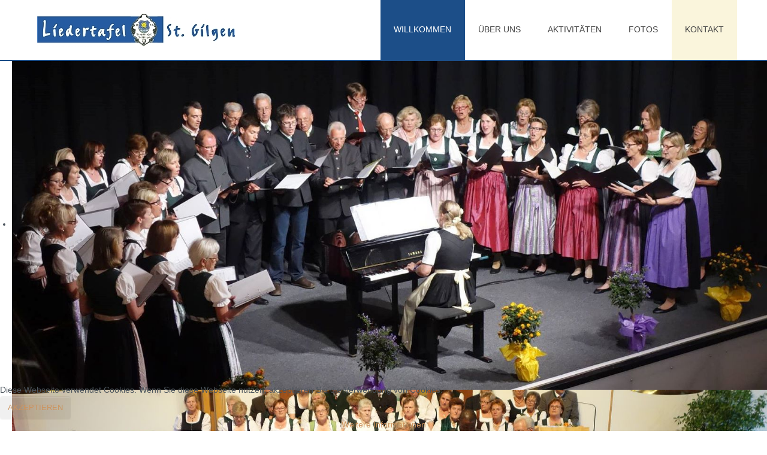

--- FILE ---
content_type: text/html; charset=utf-8
request_url: https://www.liedertafel-stgilgen.at/
body_size: 9321
content:

<!doctype html>
<html xmlns="http://www.w3.org/1999/xhtml" xml:lang="de-de" lang="de-de" dir="ltr" >	

<head><!--joomspirit_134--><!--14 CSS sources localized-->

<base href="https://www.liedertafel-stgilgen.at/" />
	<meta http-equiv="content-type" content="text/html; charset=utf-8" />
	<meta name="keywords" content="Liedertafel, St. Gilgen, Wolfgangsee, Chor, gemischter Chor, Dreiklang" />
	<meta name="description" content="Liedertafel St. Gilgen, ein gemischter Chor am Wolfgangsee." />
	<title>Liedertafel St. Gilgen am Wolfgangsee</title>
	<link href="/templates/joomspirit_134/favicon.ico" rel="shortcut icon" type="image/vnd.microsoft.icon" />
	<link href="/plugins/system/imagesizer/lbscripts/lightbox2/lightbox.css" rel="stylesheet" type="text/css" media="all" />
	<link href="/templates/system/css/general.css" rel="stylesheet" type="text/css" media="all" />
	<link href="/templates/joomspirit_134/css/bootstrap.css" rel="stylesheet" type="text/css" media="all" />
	<link href="/templates/joomspirit_134/css/font-awesome.css" rel="stylesheet" type="text/css" media="all" />
	<link href="/templates/joomspirit_134/css/template.css" rel="stylesheet" type="text/css" media="all" />
	<link href="/templates/joomspirit_134/css/print.css" rel="stylesheet" type="text/css" media="print" />
	<!--removed external google font: Italianno|Montserrat-->
	<link href="/modules/mod_joomspirit_slider/assets/css/style.css" rel="stylesheet" type="text/css" />
	<!--removed external google font: Oswald-->
	<link href="/plugins/system/cookiehint/css/style.css?b3d91fc64d40145e630a1b29134d46ed" rel="stylesheet" type="text/css" />
	<style type="text/css">
#redim-cookiehint-bottom {position: fixed; z-index: 99999; left: 0px; right: 0px; bottom: 0px; top: auto !important;}
	</style>
	<script src="/media/jui/js/jquery.min.js?b3d91fc64d40145e630a1b29134d46ed" type="text/javascript"></script>
	<script src="/media/jui/js/jquery-noconflict.js?b3d91fc64d40145e630a1b29134d46ed" type="text/javascript"></script>
	<script src="/media/jui/js/jquery-migrate.min.js?b3d91fc64d40145e630a1b29134d46ed" type="text/javascript"></script>
	<script src="/plugins/system/imagesizer/lbscripts/lightbox2/lightbox.min.js" type="text/javascript"></script>
	<script src="/media/system/js/caption.js?b3d91fc64d40145e630a1b29134d46ed" type="text/javascript"></script>
	<script src="/media/jui/js/bootstrap.min.js?b3d91fc64d40145e630a1b29134d46ed" type="text/javascript"></script>
	<script type="text/javascript">
jQuery(window).on('load',  function() {
				new JCaption('img.caption');
			});(function() {  if (typeof gtag !== 'undefined') {       gtag('consent', 'denied', {         'ad_storage': 'denied',         'ad_user_data': 'denied',         'ad_personalization': 'denied',         'functionality_storage': 'denied',         'personalization_storage': 'denied',         'security_storage': 'denied',         'analytics_storage': 'denied'       });     } })();
	</script>

		<!-- 	hide the meta tag generator for website security 		-->


	<!-- 		Template manager variables			-->
	<style type="text/css">

		
		body {
		font-size:0.85em;		
		background-color : #ffffff ;
		color : #4c555d;
		font-family: 'Verdana', sans-serif;
		}
		
		.website-header, .drop-down ul ul, .drop-down span.title_menu.fixed {
		background-color : #ffffff;
		}
		
		.website-header {
		border-color : #1c4e88;
		}
		
		.main-columns, .left_column > div > div, .right_column > div > div {
		background-color : #f2f2f2;
		}
		
		.mask-above-slideshow {
		background : #ffffff;
		background : rgba(255,255,255,0.88);
		left: -67vw;
		transform: rotateZ(-26deg);
		}
		
		@media screen and (max-width: 767px) {
		
			.text-above-slideshow {
			background : #ffffff;
			background : rgba(255,255,255,0.88);
			}
		
		}
				
		/** 	COLOR 			**/
		
		.drop-down li a, .drop-down li span, .drop-down span.title_menu a, .drop-down a[href="#"]:hover, .bottom_menu a {
		color:#444444;
		}
		
		.drop-down li.active > a, .drop-down li.active > span, .drop-down li li a:hover, .drop-down li li span:hover,
		.drop-down li li.active > a[href="#"]:hover, .drop-down span.title_menu a:hover,
		.address a, .website-footer a:hover {
		color:#1c4e88;
		}
		
		@media screen and (min-width: 980px) {
		
			.drop-down > div > ul > li.active {
			background:#1c4e88;
			}
			
			.drop-down > div > ul > li.active > a , .drop-down > div > ul > li.active > span,
			.drop-down li.active > a[href="#"]:hover {
			color:#ffffff;
			}
		
		}
		
		.link-slideshow, .link-slideshow:hover {
		color : #ffffff;
		background-color : #1c4e88;
		font-size : 100%;
		}
				
		a, div.vertical-menu li a:hover {
		color: #cc935e;
		border-color: #cc935e;
		}
		
		.image-text-column a {
		border-color: #cc935e;
		}
		
		div.horizontal-menu li a:hover {
		color: #cc935e;
		}
		.breadcrumb a:hover, a:hover, .contact .open a,	h1 a:hover, h2.contentheading a:hover {
		color: #f0c673;
		}
		.image-text-column a:hover {
		background: #cc935e;
		color:  ;
		}
		
		div.vertical-menu li.current > a {
		border-left-color: #cc935e;
		color: #cc935e;
		}
		
		div.horizontal-menu li[class*="current"] > a {
		border-bottom-color: #cc935e;
		color: #cc935e;
		}
		
		.website-footer, .website-footer input, .website-footer button, .website-footer select, .website-footer textarea {
		color: #444444;
		}
		
		.website-footer a {
		color: #cc935e;
		}
		
		.website-footer a:hover {
		color: #f0c673;
		}
		
		.social-links {
		background: #1c4e88;
		color:#ffffff;
		}
		
		.social-links li a {
		color:#ffffff;
		}
		
		.header-address-contact-opening {
		background-color : #fcfbf7;
		color : #4c555d;
		}
		
		.button-header-address {
		background-color : #faf5dc;
		color : #444444;
		}
		
		.header-address[class^="fa-"]:before, .header-address a, .header-address a:hover {
		color:#1c4e88;
		}
		
		.header-contact[class^="fa-"]:before, .header-contact a, .header-contact a:hover {
		color:#1c4e88;
		}
		
		.header-opening-time[class^="fa-"]:before, .header-opening-time a, .header-opening-time a:hover {
		color:#1c4e88;
		}
		
		/**		TITLE 		**/		
		
		.website-title {
		font-family: 'Italianno', sans-serif;
		color : #1c4e88;
		font-size : 55px;
		}
		
		.website-slogan {
		color : #555555;
		font-size : 13px;
		}
		
		.title-slideshow {
		color : #f0ad27;
		font-size : 300%;
		font-family: 'Arial', sans-serif;
		}
		
		h1, h1 a, .componentheading, h2.contentheading, h2.contentheading a {
		color: #1c4e88;
		border-color: #1c4e88;
		}
		
		h2 {
		color: #cc935e;
		}
		
		.module-title h3 {
		color: #1c4e88;
		}
		
		.image-text-column h2 {
		font-family: 'Montserrat', sans-serif;
		color : #1c4e88;
		font-size : 160%;
		}
		
		.image-text-top .image-text-column h2, .image-text-bottom .image-text-column h2 {
		border-color:#1c4e88;
		}
		
		.image-text-column {
		font-size : 105%;
		}
		
		/**		FONT	**/
				
		.drop-down, .button-header-address {
		font-family: 'Verdana', sans-serif;
		}
		.drop-down, .button-header-address {
		font-size : 100%;
		}
		
		.drop-down li, .button-header-address {
		padding-left: 22px;
		padding-right: 22px;
		}

		h1, .componentheading, .blog > h1 {
		font-family: 'Montserrat', sans-serif;
		font-size : 220%;
		}
		h1 + h1, h2, h3, h4, h5,
		.left_column h3, .right_column h3, .top-module-position h3, .bottom-module-position h3, .footer-module-position h3, .user1 h3, .user2 h3, .user3 h3, 
		.user4 h3, .user5 h3, .user6 h3, .user7 h3, .user8 h3, .user9 h3 {
		font-family: 'Montserrat', sans-serif;
		}
		.left_column h3, .right_column h3, .top-module-position h3, .bottom-module-position h3, .footer-module-position h3, .user1 h3, .user2 h3, .user3 h3, 
		.user4 h3, .user5 h3, .user6 h3, .user7 h3, .user8 h3, .user9 h3 {
		font-size : 140%;
		}
		h1 + h1, h2 {
		font-size : 150%;
		}
		h3 {
		font-size : 115%;
		}
		h4 {
		font-size : 110%;
		}
		h5 {
		font-size : 100%;
		}
		
		/**			Width - Height		**/
		
		.wrapper-website, .module_video {
		width : 1180px;
		}
		
		.text-above-slideshow {
		width : 320px;
		margin-left: calc( -1180px/2);
		}
		
		.top-module-position .moduletable > div > div, .bottom-module-position .moduletable > div > div, .footer-module-position .moduletable > div > div {
		max-width : 1180px;
		}
				
		.main_content {
		margin-left: 0%;
        width: 100%;
        }
        
        		
		.left_column {
		width:25%;
		margin-left: -125%;
		}
		.right_column {
		width:25%;
		}
		
		/**		Module video format 16/9 		**/
		
		.module_video {
		height: calc(((1180px )/16)*9);
		}
		
		@media screen and (min-width: 980px) {
		
			.image-text-top .image-text-column, .image-text-bottom .image-text-column {
			width: calc(1180px / 2);
			}
			
			.image-text-top .image-text-right .image-text-column, .image-text-bottom .image-text-right .image-text-column {
			margin-left: calc((100vw - 1180px) / 2);
			}
			
			.image-text-top.animCSS3 .image-text-right .image-text-column, .image-text-bottom .image-text-right .image-text-column.animCSS3 {
			-webkit-animation-name: TextMoveLeft;
			animation-name: TextMoveLeft;
			-webkit-animation-duration: 2s;
			animation-duration: 2s;
			}
			
			@keyframes TextMoveLeft {
			  0% {
			  	opacity:0.2;
				margin-left: calc(((100vw - 1180px) / 2) - 40px);
			  }
			}
			@-webkit-keyframes TextMoveLeft {
			  0% {
			  	opacity:0.2;
				margin-left: calc(((100vw - 1180px) / 2) - 40px);
			  }
			}
	
		}
		
		@media screen and (max-width: 979px) {
					
			.drop-down ul {
			background : #ffffff;
			}	
			
			.drop-down li:hover > a, .drop-down li:hover > span {
			color:#444444;
			}
			
			.drop-down li.active > a, .drop-down li.current > a {
			color:#1c4e88;
			}
			
			.module_video {
			height: calc(((96vw - 20px)/16)*9);
			}
						
		}
		
		/**  Responsive columns 	**/
		@media screen and (min-width: 768px) and (max-width: 979px ) {
			
			.resp-side-left .right_column {
			width:25%;
			}
			.resp-side-right .left_column {
			width:25%;
			}
			
			.resp-side-left .main_content {
			width: 100%;
			}
			
			.resp-side-right .main_content {
			width: 100%;
			}
					
		}
		
		/**  If website width in px and more of 980px, the width is adjust between the setting and 980px 		**/
						
			@media screen and (min-width: 980px) and (max-width: 1180px) {
				
				.image-text-top .image-text-column, .image-text-bottom .image-text-column {
				width: 50%;
				}
				
				.image-text-top .image-text-right .image-text-column, .image-text-bottom .image-text-right .image-text-column {
				margin-left: calc((100vw - 96vw) / 2);
				}
				
				.text-above-slideshow {
				margin-left: 0;
				left:0;
				}
				
				.module_video {
				height: calc(((96vw - 20px)/16)*9);
				}
			
			}
		
				
	</style>

	<meta name="viewport" content="initial-scale=1" />
	<link rel="stylesheet" href="/templates/joomspirit_134/css/media_queries.css" type="text/css" media="all" />	
	<link rel="stylesheet" href="/templates/joomspirit_134/css/custom.css" type="text/css" media="all" />
	
	<!--[if lte IE 8]>
		<link rel="stylesheet" href="/templates/joomspirit_134/css/ie8.css" type="text/css" />
		<script type="text/javascript" src="/templates/joomspirit_134/lib/js/html5.js"></script>
	<![endif]-->
	
	<!--[if lte IE 7]>
		<link rel="stylesheet" href="/templates/joomspirit_134/css/ie7.css" type="text/css" />	
	<![endif]-->

</head>

<body class=" home-page boxed_layout theme-light uppercase-menu-title h1-shadow-no resp-side-right resp-users-768 resp-contact-768 no-js-border">
		
	<header id="website-header" class="website-header zindex30">

				<div class="header-address-contact-opening parts-3">
			<div class="wrapper-website clearfix">
		
								<div class="fa-map-marker header-address">
					<span class="address-title">Verein "Liedertafel St. Gilgen"</span>
					<div class="address-text">Obfrau der Liedertafel:<br />
Henriette Lukesch<br />
Brunnleitweg 7, 5340 St. Gilgen</div>
				</div>	
								
								<div class="fa-tablet header-contact">
					
					<span class="contact-title">Sie erreichen uns unter:</span>
					
										<div class="text-phone 01">
						Telefon: <span>+43 664 4860 196</span>
					</div>	
										
										
										
										<div class="text-email 01">
						Mail: <span><span id="cloakf6dc669dd45a445b17d81229998d07b2">Diese E-Mail-Adresse ist vor Spambots geschützt! Zur Anzeige muss JavaScript eingeschaltet sein!</span><script type='text/javascript'>
				document.getElementById('cloakf6dc669dd45a445b17d81229998d07b2').innerHTML = '';
				var prefix = '&#109;a' + 'i&#108;' + '&#116;o';
				var path = 'hr' + 'ef' + '=';
				var addyf6dc669dd45a445b17d81229998d07b2 = '&#105;nf&#111;' + '&#64;';
				addyf6dc669dd45a445b17d81229998d07b2 = addyf6dc669dd45a445b17d81229998d07b2 + 'l&#105;&#101;d&#101;rt&#97;f&#101;l-stg&#105;lg&#101;n' + '&#46;' + '&#97;t';
				var addy_textf6dc669dd45a445b17d81229998d07b2 = '&#105;nf&#111;' + '&#64;' + 'l&#105;&#101;d&#101;rt&#97;f&#101;l-stg&#105;lg&#101;n' + '&#46;' + '&#97;t';document.getElementById('cloakf6dc669dd45a445b17d81229998d07b2').innerHTML += '<a ' + path + '\'' + prefix + ':' + addyf6dc669dd45a445b17d81229998d07b2 + '\'>'+addy_textf6dc669dd45a445b17d81229998d07b2+'<\/a>';
		</script></span>
					</div>	
										
										
									
				</div>
								
								<div class="fa-clock-o header-opening-time">
					<span class="opening-time-title">Probenlokal:</span>
					<div class="opening-time-text">5340 St. Gilgen<br />
Pfarrgasse 2 (neben der Bibliothek)<br />
<br />
jeden Donnerstag von 19:30 bis 21 Uhr</div>
				</div>	
								
				<div class="clr"></div>
				
				<!--  Contact 1, 2, 3 -->
								<aside class="contact-modules clearfix" >
															
									
									
										<div class="contact3" style="width: 100%" >
									<div class="moduletable min-height-350px" >
				<div>
								
					<div class="content-module">
						

<iframe class="simple-google-map" width="100%" height="100%" frameborder="0" scrolling="no" marginheight="0" marginwidth="0" src="https://www.google.com/maps/embed?pb=!1m18!1m12!1m3!1d2681.7599223899106!2d13.361017751385774!3d47.766710884794456!2m3!1f0!2f0!3f0!3m2!1i1024!2i768!4f13.1!3m3!1m2!1s0x4776bada037fb215%3A0x5f49bc7f7288b310!2sPfarrgasse+2%2C+5340+St.+Gilgen!5e0!3m2!1sde!2sat!4v1518274237754""></iframe>
					</div>
				</div>
				
				<div class="icon-module"></div>
			</div>
			
					</div>
															
				</aside>
				  <!--	END OF USERS TOP	-->
				
			</div>
			
			<div class="remove-header-address"></div>
			
		</div>						<!--   		end of Header-address-contact 			-->
		
		<div class="wrapper-website clearfix">
		
			<div class="logo-module zindex30 " >
									
					<a href="/" ><img src="https://www.liedertafel-stgilgen.at/images/l_logo_web_3.jpg" alt="" /></a>						
							</div>

						<div class="button-header-address">Kontakt</div>
					
						<nav id="js_navigation" class="drop-down columns-2 ">

				<span class="title_menu">
					<a href="#js_navigation"><span class="icon-main-menu"></span><span class="text-icon-menu">Menü</span></a>
				</span>
			
							<div class="module ">
								<ul class="nav menu mod-list">
<li class="item-101 default current active"><a href="/" >Willkommen</a></li><li class="item-103 deeper parent"><a href="/ueber-uns/der-chor" >Über uns</a><ul class="nav-child unstyled small"><li class="item-137"><a href="/ueber-uns/der-chor" >Der Chor</a></li><li class="item-111"><a href="/ueber-uns/geschichte" >Geschichte</a></li><li class="item-123"><a href="/ueber-uns/mitglieder" >Aktive Mitglieder</a></li><li class="item-122"><a href="/images/LtStG_Vereinsstatuten-2013.pdf" target="_blank" rel="noopener noreferrer">Vereinsstatuten</a></li></ul></li><li class="item-104 deeper parent"><a href="/aktivitaeten/musikalische-aktivitaeten" >Aktivitäten</a><ul class="nav-child unstyled small"><li class="item-127"><a href="/aktivitaeten/musikalische-aktivitaeten" >Musikalisch</a></li><li class="item-126"><a href="/aktivitaeten/reisen" >Reisen</a></li></ul></li><li class="item-105"><a href="/fotos" >Fotos</a></li></ul>
			</div>
			
			
			</nav>
						
						
		</div>												<!-- 		end of wrapper-website 	-->	
	</header>												<!--   		end of Header 			-->

	<div class="empty-space"></div>
	
		<div class="image-position resp-text-slideshow-980">
			
					<div class="moduletable " >
				<div>
								
					<div class="content-module">
						


<style scoped type="text/css">
	
	#flexslider-90 {
	background-color : transparent;
	}
	
	#flexslider-90 .flex-control-paging li a.flex-active {
	background-color: #98c138; 
	}
	
	#flexslider-90 .slide-desc-box > div > div {
	background : #000000;
	background : transparent;
	}
	
	#flexslider-90 .slide-desc {
	font-family: 'Oswald', sans-serif;
	}
	
	#flexslider-90 .slide-desc-box .slide-title {
	font-family: 'Oswald', sans-serif;
	}
	
		
		
	
		
		
		@media screen and (min-width: 980px) {
	
		#flexslider-90 ul.slides {
		margin:0;
		}
		
	}
		
		
		
		@media screen and (max-width: 979px) and (min-width: 768px) {
		
		#flexslider-90 ul.slides {
		margin:0;
		}
		
	}
		
		
		
		@media screen and (max-width: 767px) {
		
		#flexslider-90 ul.slides {
		margin:0;
		}
		
	}
		
	/***************		Text and buttons in small screen 		***********************/
	
		@media screen and (max-width: 768px) {
		
		#flexslider-90, #flexslider-90 .slides li {
		height: auto;
		overflow:hidden !important;
		}
		
		#flexslider-90 .slides, #flexslider-90 .slides li {
		background: #eeeeee !important;
		}
		
		#flexslider-90 .slide-desc-box {
		position:relative;
		top:inherit !important;
		bottom:inherit !important;
		transform:none !important;
		}
		
		#flexslider-90 .slide-desc-box > div {
		display:block;
		transform: none !important;
		text-shadow: none !important;
		box-shadow: none !important;
		opacity:1 !important;
		}
		
		#flexslider-90 .slide-desc-box > div > div {
		display:block;
		max-width:none !important;
		background: #eeeeee;
		-webkit-animation : none !important;
		animation : none !important;
		padding: 12px 2 0px 22px;
		text-align:center !important;
		}
		
		.flex-active-slide .anim-js-rotate-letters .slide-title span {
		-webkit-animation : none !important;
		animation : none !important;
		}
		
		#flexslider-90 .slide-desc-box .slide-title {
		text-shadow: none !important;
		color: #444444 !important;;
		font-size: 16px !important;
		-webkit-animation : anim-js-simple-fade 1s ease !important;
		animation : anim-js-simple-fade 1s ease !important;
		}
		
		#flexslider-90 .slide-desc-box .slide-title span {
		color: #444444 !important;;
		font-size: 16px !important;
		min-width:0 !important;
		}
		
		#flexslider-90 .slide-desc-box .slide-desc {
		text-shadow: none !important;
		color: #444444 !important;
		font-size: 13px !important;
		-webkit-animation : anim-js-simple-fade 1s ease !important;
		animation : anim-js-simple-fade 1s ease !important;
		}
		
		#flexslider-90 .slide-desc-box .slide-desc span {
		color: #444444 !important;
		font-size: 13px !important;
		}
				
		#flexslider-90.position-nav-bottom .flex-control-nav {
		top:9px;
		bottom:inherit;
		}
		
		/**		disable kenburns effect  	**/
		
		#flexslider-90 .slides.kenburns img {
		-webkit-animation : none !important;
		animation : none !important;
		}
				
	}
	
		@media screen and (max-width: 500px) {
	
		#flexslider-90 .slide-desc-box {
		display:none !important;
		}
		
	}
		
		@media screen and (max-width: 500px) {
	
		#flexslider-90 .flex-control-nav, #flexslider-90 .flex-direction-nav {
		display:none !important;
		}
		
		#flexslider-90 .slide-desc-box {
		padding:0 15px;
		}
		
	}
		
	
</style>

<script src="/modules/mod_joomspirit_slider/assets/js/jquery.flexslider-min.js" type="text/javascript"></script>

<!-- Buggyfill script to improve the compatibility of modern viewport units	-->

	

	<div id="flexslider-90"  class="flexslider  theme-without-shadow theme-border-00 theme-border-radius-00  false  color-nav-light fade-horizontal light_text_shadow" >
	 
		<ul class="slides no-kenburns" >
			<li class='light-text-shadow'><div class='jslider-image'><img title='' alt='' src='https://www.liedertafel-stgilgen.at/images/Header/header001.jpg' /><span class='image-height-fixed' style='background-image: url(https://www.liedertafel-stgilgen.at/images/Header/header001.jpg);'></span></div></li><li class='light-text-shadow'><div class='jslider-image'><img title='' alt='' src='https://www.liedertafel-stgilgen.at/images/Header/header002.jpg' /><span class='image-height-fixed' style='background-image: url(https://www.liedertafel-stgilgen.at/images/Header/header002.jpg);'></span></div></li><li class='light-text-shadow'><div class='jslider-image'><img title='' alt='' src='https://www.liedertafel-stgilgen.at/images/Header/header003.jpg' /><span class='image-height-fixed' style='background-image: url(https://www.liedertafel-stgilgen.at/images/Header/header003.jpg);'></span></div></li> 
		</ul>
		  
				
			  
	</div>
	
		

<script type="text/javascript">
  jQuery(window).load(function() {
    jQuery('#flexslider-90').flexslider({
        animation: "fade",
        easing:"linear",								// I disable this option because there was a bug with Jquery easing and Joomla 3.X
 		direction: "horizontal",        //String: Select the sliding direction, "horizontal" or "vertical"
		slideshowSpeed: 15000, 			// How long each slide will show
		animationSpeed: 3000, 			// Slide transition speed
    	directionNav: false, 
    	prevText: "<",
		nextText: ">",
    	controlNav: false,    
    	pauseOnHover: false,
    	initDelay: 0,
    	randomize: true,
    	smoothHeight: false,
    	touch: false,
    	keyboardNav: true
    	
    });
  });
</script>

	<script src="/modules/mod_joomspirit_slider/assets/js/skrollr.min.js" type="text/javascript"></script>
	<script type="text/javascript">
		
		var s = skrollr.init({
		   	smoothScrolling: true
    	});
    		
    	if( (/Android|iPhone|iPad|iPod|BlackBerry|Windows Phone/i).test(navigator.userAgent || navigator.vendor || window.opera)){
    		skrollr.init().destroy();
		}
		
	</script>

					</div>
				</div>
				
				<div class="icon-module"></div>
			</div>
			
		
				
	</div>							<!--   		end of Image 			-->	
		
		<section class="website-content clearfix zindex10"  >
		
					
						
				<aside class="top-module-position ">
			<div class="wrapper-website">
							<div class="moduletable border shadow color-floralwhite" >
				<div>
								
					<div class="content-module">
						

<div class="customborder shadow color-floralwhite"  >
	<h1 style="text-align: center;"><span class="text-slideshow" style="color: #1c4e88; font-size: 110%;">Chorproben</span></h1>
<h2 style="text-align: center;"><span style="color: #0000ff;"><br />Wir proben </span><span style="color: #0000ff;">jeden Donnerstag um 19 Uhr 30<br />im Pfarrsaal, Pfarrgasse 2, St. Gilgen.<br /><br /></span>Interessierte Sängerinnen und Sänger sind immer willkommen!</h2>
<p style="text-align: center;">Auch Männer sollten keine Scheu haben, um die Freude, das Gesunde, das Bereichernde am Zusammen-Singen zu erleben. <br />Der Einstieg ist jederzeit möglich. Kommen Sie vorbei und schauen (hören) Sie sich das an.</p></div>
					</div>
				</div>
				
				<div class="icon-module"></div>
			</div>
			
			</div>
		</aside>
						

				
		<div class="main-columns wrapper-website clearfix">
		
			<!--  MAIN COLUMN -->
			<div class="main_content" >
					
				<!--  USER 1, 2, 3 -->
				  <!--	END OF USERS TOP	-->
			
				<div class="main_component clearfix" role="main" >
					
					<!--  MAIN COMPONENT -->
					<div id="system-message-container">
	</div>

					<div class="item-page " itemscope itemtype="http://schema.org/Article">
	<meta itemprop="inLanguage" content="de-DE" />
	
		
	
		
		<div class="page-header">
		<h1 class=""> Liedertafel St. Gilgen am Wolfgangsee </h1>
	</div>
	
	
	
		
								<div itemprop="articleBody">
		<div>
<p style="text-align: left;"><img src="/images/wappen.png" alt="" width="123" height="150" class="pull-left no-style" style="margin-right: 10px;" title="Wappen - Liedertafel St. Gilgen" />Unser Chor besteht seit 1893 und setzt sich zusammen aus den Damen im Sopran und Alt und den Herren im Tenor und Bass, geführt von unserer Chorleiterin Philine Passin. 25 bis 40 Sängerinnen und Sänger kommen regelmäßig zu den donnerstäglichen Chorproben.</p>
<p style="text-align: left;">Jeder, den es interessiert, ist willkommen zuzuhören und den Chor kennenzulernen.</p>
<p style="text-align: left;">Singen macht Spass und ist sehr gesund! Von allen Instrumenten ist Singen das Gesündeste. Singen und Musik kann durchaus als ein Gesundheits- und Lebensmittel bezeichnet werden, das Gesundheit fördert und von früher Jugend bis ins höchste Alter große Bedeutung hat.</p>
<p style="text-align: left;">Singen wird daher gerne als "erstes Instrument" erlernt, bei dem sich schnell Erfolge einstellen.</p>
<p style="text-align: left;"><br /><strong>Wir singen zu vielen Gelegenheiten:</strong></p>
<ul style="text-align: left;">
<li>Zu unserer Freude, um besondere Veranstaltungen zu umrahmen,</li>
<li>bei kirchliche Gelegenheiten und</li>
<li>wir lassen uns auch gerne engagieren, um Feierlichkeiten gesanglich zu begleiten.</li>
</ul>
<p style="text-align: left;"><br /><strong>Wir singen ein buntes Repertoire, das uns und den Zuhörern Spaß macht:</strong></p>
<ul>
<li style="text-align: left;">Volksmusik aus vielen Ländern,</li>
<li style="text-align: left;">klassische Musik,</li>
<li style="text-align: left;">Traditionals, moderne Musik, Schlager und</li>
<li style="text-align: left;">religiöse Musik.</li>
</ul>
</div>	</div>

	
						 </div>

			
				</div>	
				
				<!--  USER 4, 5, 6 -->
				  <!--	END OF USERS BOTTOM	-->
				
				<div class="clr"></div>
	
			</div>	  <!--	END OF MAIN CONTENT 	-->
		
						
					
		</div>	  <!--	END OF MAIN COLUMNS 	-->
		
				
				
			
		
		<!--  USER 7, 8, 9 -->
		
		<!--	SOCIAL LINKS	-->
					
		
				
		<div class="js-copyright" ><a class="jslink" target="_blank" href="http://www.template-joomspirit.com" >template joomla</a></div>		
	</section>							<!--			END OF WEBSITE CONTENT		-->
	
							<!--			END OF OF CONDITION NO-CONTENT		-->

	<footer class="website-footer wrapper-website zindex20 clearfix">
	
				<div class="footer-search-menu without_address ">
			
			<!--	bottom nav	-->
						<nav class="bottom_menu" >
							<div class="moduletable " >
			
				<div class="content-module">
					<ul class="nav menu mod-list">
<li class="item-120"><a href="/musik-musikphysiologie" >Musik &amp; Gehörbildung</a></li><li class="item-119"><a href="/links" >Links</a></li><li class="item-106"><a href="/impressum" >Impressum</a></li><li class="item-147"><a href="/datenschutz" >Datenschutz</a></li></ul>
				</div>

			</div>
			
			</nav>
						
					
		</div>
				
				
	
	</footer>							<!--			END OF FOOTER		-->
	
		
		
		<script src="/templates/joomspirit_134/lib/js/bootstrap.min.js" type="text/javascript"></script>
		
		<script type="text/javascript">
			jQuery.noConflict();
		</script>
		
		<!--		Empty space for fixed Header 	-->
		<script type="text/javascript">
		jQuery(document).ready(function(){
			
			jQuery(window).scroll(function () {
				if (jQuery(this).scrollTop() > 100) {
					jQuery(".website-header").addClass("header-fixed");
				}
				else {
					jQuery(".website-header").removeClass("header-fixed");
				}
			});
		});
		</script>
	
		<!--		SCRIPT TO ENABLE CCS3 ANIMATIONS WHEN ELEMENT IS VISIBLE 		-->
				<script type="text/javascript">
		
			//<![CDATA[
			jQuery(window).load(function(){
			// Plugin @RokoCB :: Return the visible amount of px
			// of any element currently in viewport.
			// stackoverflow.com/questions/24768795/
			;(function($, win) {
			  $.fn.inViewport = function(cb) {
				 return this.each(function(i,el){
				   function visPx(){
					 var H = $(this).height(),
						 r = el.getBoundingClientRect(), t=r.top, b=r.bottom;
					 return cb.call(el, Math.max(0, t>0? H-t : (b<H?b:H)));  
				   } visPx();
				   $(win).on("resize scroll", visPx);
				 });
			  };
			}(jQuery, window));
				
			jQuery(".animbox").inViewport(function(px){
				jQuery(this).toggleClass("animCSS3", !!px );
			});
			jQuery(".animbox .image-text-column").inViewport(function(px){
				jQuery(this).toggleClass("animCSS3", !!px );
			});
			});//]]> 
		
		</script>
				
	
				
				
					<div class="hidden-phone" id="toTop"><a id="toTopLink"><span class="icon-up"></span><span id="toTopText"> Back to top</span></a></div>
			<script type="text/javascript">
				jQuery(document).ready(function(){
						
						jQuery(window).scroll(function () {
						
							if (jQuery(this).scrollTop() > 200) {
								jQuery("#toTop").fadeIn();
							}
							else {
								jQuery("#toTop").fadeOut();
							}
						});
					
						jQuery("#toTop").click(function() {
							jQuery("html, body").animate({ scrollTop: 0 }, "slow");
							 return false;
						});
				});
			</script>
				
				<script type="text/javascript">
			jQuery(document).ready(function(){
					
					jQuery(window).scroll(function () {
						if (jQuery(this).scrollTop() > 150) {
							jQuery(".title_menu").addClass("fixed");
							jQuery(".drop-down").addClass("with-space");
						}
						else {
							jQuery(".title_menu").removeClass("fixed");
							jQuery(".drop-down").removeClass("with-space");
						}
					});
			});
		</script>
				
				<script type="text/javascript">
		jQuery(document).ready(function(){
				
			if (window.matchMedia('(max-width: 979px)').matches) {
					
				jQuery('.drop-down .menu ul').hide(); //Hide children by default
				jQuery('.drop-down .menu li.parent.active ul').show(); //Show active submenu by default
				
				jQuery('.drop-down .menu li a').click(function(event){
					if (jQuery(this).next('.drop-down .menu ul').children().length !== 0) {     
						event.preventDefault();
					}
					jQuery(this).siblings('.drop-down .menu ul').slideToggle('slow');
				});
        		
			}
		});
		</script>
				
		<!--		Move submenu if off screen 	-->
		<script type="text/javascript">
		jQuery(document).ready(function(){
		
			jQuery('.drop-down .menu ul').parent().hover(function() {
				var menu = jQuery(this).find("ul");
				var menupos = jQuery(menu).offset();
			
				if (menupos.left + menu.width() > jQuery(window).width()) {
					menu.addClass("submenu-off-screen");
				}
			});
		
		});
		</script>
		
				<script type="text/javascript">
			jQuery(document).ready(function(){
					
					jQuery('.button-header-address').click(function(event){
						jQuery('.wrapper-website').toggleClass('no-padding-top');
						jQuery('.website-content').toggle(0);
						jQuery('.header-address-contact-opening').slideToggle(700);
						
					});
					
					jQuery('.remove-header-address').click(function(event){
						jQuery('.wrapper-website').toggleClass('no-padding-top');
						jQuery('.header-address-contact-opening').toggle(0);
						jQuery('.website-content').slideToggle(700);
					});
    
			});
		</script>
				
		<!--		Fixed a bug with Android 4 and select field (see Boostrap doc) 	-->
		<script type="text/javascript">
		var nua = navigator.userAgent
		var isAndroid = (nua.indexOf('Mozilla/5.0') > -1 && nua.indexOf('Android ') > -1 && nua.indexOf('AppleWebKit') > -1 && nua.indexOf('Chrome') === -1)
		if (isAndroid) {
		  $('select.form-control').removeClass('form-control').css('width', '100%')
		}
		</script>
	
		

<div id="redim-cookiehint-bottom">   <div id="redim-cookiehint">     <div class="cookiecontent">   Diese Webseite verwendet Cookies. Wenn Sie diese Webseite nutzen, akzeptieren Sie die Verwendung von Cookies.    </div>     <div class="cookiebuttons">        <a id="cookiehintsubmit" onclick="return cookiehintsubmit(this);" href="https://www.liedertafel-stgilgen.at/?rCH=2"         class="btn">Akzeptieren</a>          <div class="text-center" id="cookiehintinfo">                <a target="_self" href="http://www.liedertafel-stgilgen.at/index.php/datenschutz">Weitere Informationen</a>                      </div>      </div>     <div class="clr"></div>   </div> </div>  <script type="text/javascript">        document.addEventListener("DOMContentLoaded", function(event) {         if (!navigator.cookieEnabled){           document.getElementById('redim-cookiehint-bottom').remove();         }       });        function cookiehintfadeOut(el) {         el.style.opacity = 1;         (function fade() {           if ((el.style.opacity -= .1) < 0) {             el.style.display = "none";           } else {             requestAnimationFrame(fade);           }         })();       }         function cookiehintsubmit(obj) {         document.cookie = 'reDimCookieHint=1; expires=Wed, 20 Jan 2027 23:59:59 GMT;57; path=/';         cookiehintfadeOut(document.getElementById('redim-cookiehint-bottom'));         return true;       }        function cookiehintsubmitno(obj) {         document.cookie = 'reDimCookieHint=-1; expires=0; path=/';         cookiehintfadeOut(document.getElementById('redim-cookiehint-bottom'));         return true;       }  </script>  
</body>
</html>